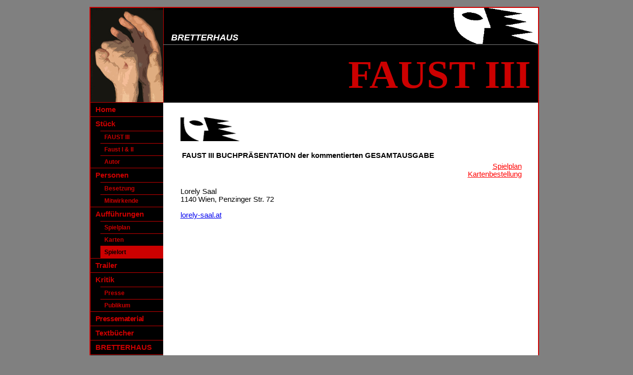

--- FILE ---
content_type: text/html
request_url: http://pfs-online.at/f3/spielort.html
body_size: 4340
content:
<?xml version="1.0" encoding="UTF-8"?>
 <!DOCTYPE html PUBLIC "-//W3C//DTD XHTML 1.0 Strict//EN"
 "http://www.w3.org/TR/xhtml1/DTD/xhtml1-strict.dtd">

	

 <html xmlns="http://www.w3.org/1999/xhtml" xml:lang="de">
	<head>
		<meta http-equiv="Content-Type" content="text/html; charset=utf-8" />
		<meta name="Author" content="David Schmid" />
		<meta name="keywords" content="Faust,Faust3,Faust 3,FaustIII,Faust III,bretterhaus"/>
        <title>faust-III.com - Der Spielort</title>
        <link rel="stylesheet" type="text/css" href="default.css"/>
		<link rel="shortcut icon" href="http://www.pfs-online.at/f3/img/faust_III.ico"/>
    </head>
	
	<body>
		<div class="whole">
			
			<div class="wholeleft">
				<div class="topleft">
					<a href="../faust-iii.htm"><img class="nostyle" src="img/logo.jpg" width=148px height=192px; /></a>
				</div>
				<div class="left" id="spielort">
					<a class="nav-link" href="../faust-iii.htm">Home</a>
					<em class="nav">St&uuml;ck</em>
						<a class="nav-link-unter" href="szenenfolge.html">FAUST III</a>
						<a class="nav-link-unter" href="faust1-2.html">Faust I &amp; II</a>
						<a class="nav-link-unter" href="autor.html">Autor</a>
					<em class="nav">Personen</em>
						<a class="nav-link-unter" href="besetzung.html">Besetzung</a>
						<a class="nav-link-unter" href="personen.html">Mitwirkende</a>
					<em class="nav">Auff&uuml;hrungen</em>
						<a class="nav-link-unter" href="spielplan.html">Spielplan</a>
						<a class="nav-link-unter" href="karten.html">Karten</a>
						<em class="active-unter">Spielort</em>
					<a class="nav-link" href="trailer.html">Trailer</a>
					<em class="nav">Kritik</em>
						<a class="nav-link-unter" href="pressekritik.html">Presse</a>
						<a class="nav-link-unter" href="kritik.html">Publikum</a></a>
					<a id="pressemenue" class="nav-link" href="presse.html">Pressematerial</a>
					<a class="nav-link" href="textbuch.html">Textb&uuml;cher</a>
					<a class="nav-link" href="bretterhaus.html">BRETTERHAUS</a>
					<a class="nav-link" href="bilder.html">Bilder</a>
					<a class="nav-link" href="http://www.pfs-online.at/bh/bhbb-7.htm" target="_blank">Faust III CD</a>
					<a class="nav-link" href="extras.html">Extras</a>
					<a class="nav-link" href="kooperationen.html">Kooperationen</a>
					<a class="nav-link" href="kontakt.html">Kontakt</a>
					<a class="nav-link-last-blue" href="http://lifemanagement.bretterhaus.com">zu LIFE MANAGEMENT</a>
				</div>
			</div>
			
			
			<div class="wholeright">
				<div class="innerright">
					
					<div class="bh">
						<span class="bh">BRETTERHAUS</span>
					</div>
					<div class="topheader">
						<img class="bhlogo" src="img/bhlang.gif" alt="Bretterhaus Logo" title="Bretterhaus Logo" width="794" height="104" />
					</div>
				
				</div>
				<div class="topheader2">
					<a class="nostyle" href="../faust-iii.htm"><h1>FAUST III</h1></a>
				</div>
				<div class="main" id="spielort">

					<img class="spielortbh" src="img/bh.gif" width="258" height="104" />
					<table class="fulllength">
						<tr class="trpersonen">
							<td class="libuendig">
								<em>FAUST III BUCHPRÄSENTATION der kommentierten GESAMTAUSGABE</em><br/>
							</td>
						</tr>
					</table>
					<table class="fulllength">
						<tr class="trpersonen">
							<td class="libuendig">
								<!--<em>FAUST III UPGRADE</em><br/>-->
<!--<br/>-->
							</td>
							<td class="rebuendig">
								<a class="red" href="spielplan.html">Spielplan</a><br/>
								<a class="red" href="karten.html">Kartenbestellung</a>
							</td>
						</tr>
					</table>
					<br/>

					Lorely Saal<br>
					1140 Wien, Penzinger Str. 72<br>
					<br>
					<a href="https://www.lorely-saal.at/" target="_blank">lorely-saal.at</a><br>
					<br>
					<center>
						<iframe src="https://www.google.com/maps/embed?pb=!1m18!1m12!1m3!1d2659.864374546613!2d16.302981415650827!3d48.189964579227585!2m3!1f0!2f0!3f0!3m2!1i1024!2i768!4f13.1!3m3!1m2!1s0x476da7fcc8b67b4d%3A0x1a0ef96103d19254!2sLorely-Saal!5e0!3m2!1sde!2sat!4v1643893905420!5m2!1sde!2sat" width="600" height="450" frameborder="0" style="border:0" loading="lazy"></iframe>
					</center>



<!--<p><em>Freie Bühne Mayer</em><br/>-->
<!--in der Mödlinger Fußgängerzone<br/>-->
<!--<br/> -->
<!--Kaiserin Elisabethstraße 22<br/>-->
<!--2340 Mödling <br/>-->
<!--<br/>-->
<!--<a target="_blank" class="red" href="http://www.buehnemayer.at">http://www.buehnemayer.at</a>-->
<!--<br/>-->
<!--<br/>-->
<!--Anfahrt über die A2 (Ausfahrt Mödling) oder die B12<br/>-->
<!--dann ins Zentrum von Mödling<br/>-->
<!--Parkplätze in der Nähe: Europaplatz oder Babenbergergasse<br/>-->
<!--<br/>-->
<!--öffentliche Anfahrt<br/>-->
<!--aus Wien:  Schnellbahn (S2/S3), Regionalzüge bis Bhf. Mödling <br/>-->
<!--</p>-->
<!--p><em>Sonnbergwirt, 2380 Perchtoldsdorf, Sonnbergstraße 22<br/>
<a href="http://www.restaurant-sonnbergwirt.at/" class="nostyle" target="_blank"><img class="nostyle" src="img/sonnbergwirt.png"/></a>
</em><br/>
Beginn: 19 Uhr
</p-->
								
	<!--				
			<center><a href="picswien/Lagebild.png" class="nostyle"><img style="height:auto;width:650px;"src="picswien/Lagebild.png" /></a></center>
		-->	


<!-- 					<table>
						<tr>
							<td >
								<p style="text-align: left;"> -->
			
<!-- 			<h2>mit dem PKW</h2>
<em class="red">aus Wien</em><br/>
entweder über die A2 und A23 (siehe unten) oder<br/>
(aus dem Westen und Liesing über die B12)<br/>
<em class="red">aus dem Westen (A1) oder Süden (A2):</em><br/>
über die Außenringautobahn A23, Abfahrt Brunn am Gebirge und die B12a nach Perchtoldsdorf <br/>
<em class="red">in Perchtoldsdorf </em><br/>
Anfahrt über Mühlgasse, Hochstraße, Arenstettengasse<br/>
<br/>
<h2>öffentliche Anfahrt</h2>
<em class="red">aus Wien</em><br/>
Schnellbahn (S1/S2) bis Liesing, Bus 256, 259<br/>
<em class="red">aus dem Raum Mödling</em><br/>
Regional- oder Schnellbahn (S1/S2), Bus 256, 259<br/>
<em class="red">aus Liesing</em><br/>
Bus 256<br/> -->

			
	
	
<!--<ul class="smallpadding">
	<li><a target="_blank" href="http://www.oebb.at/" class="red">mit dem Zug</a>
		<ul>
			<li>48 Min. von Wien Westbahnhof, ab 13:30</li>
			<li>69 Min. von Linz Hbf., ab 13:30</li>
			<li>für das <a target="_blank" class="red" href="http://www.oebb.at/de/Reisen_in_Oesterreich/index.jsp">ÖBB</a> Kombiticket Kulturgenuss mit Stiftsbesichtigung 
    beachten Sie bitte die Ankündigungen der ÖBB</li>
		</ul>		
	</li>
	<li><a target="_blank" href="http://www.stiftmelk.at/Pages_melk/anreise_klein.html#schiff" class="red">mit dem Schiff</a> aus der Wachau</a>
		<ul>
			<li>ab Krems/Stein 10:15</li>
		</ul>		
	</li>
	<li><span class="nostylered">mit dem Auto</span> von der A1, B1 oder aus der Wachau über die 
  B33 (rechtes Donauufer) bzw. B3 Donaubrücke (linkes Donauufer)</li>
	</li>
	
</ul>--> 
<!-- </p>
								
							</td>
							
							<td style="padding-left: 40px;">
								
								
							</td>
							
						</tr>
					</table>
					
					<p>
					</p>


<p>
	
<a class="red" href="http://www.stiftmelk.at/Pages_melk/stiftsbesichtigung/stiftsbesichtigungneu.html" target="_blank">Stiftsbesichtigung</a><br/>
<a class="red" href="http://www.stiftmelk.at/Pages_melk/veranstaltungen/2011/veranst.html" target="_blank">Andere Veranstaltungen im Stift</a>

</p> -->

<!-- <center>
<iframe src="https://www.google.com/maps/embed?pb=!1m18!1m12!1m3!1d1369.0111388501523!2d16.2590223!3d48.12338929999999!2m3!1f0!2f0!3f0!3m2!1i1024!2i768!4f13.1!3m3!1m2!1s0x476da5fd13255d31%3A0x81a0b94a896a43e0!2sSonnbergwirt!5e1!3m2!1sde!2sus!4v1441114215810" width="600" height="450" frameborder="0" style="border:0"></iframe>
</center> -->
<!--
<iframe src="https://www.google.com/maps/embed?pb=!1m18!1m12!1m3!1d1369.0111388501523!2d16.2590223!3d48.12338929999999!2m3!1f0!2f0!3f0!3m2!1i1024!2i768!4f13.1!3m3!1m2!1s0x476da5fd13255d31%3A0x81a0b94a896a43e0!2sSonnbergwirt!5e1!3m2!1sde!2sus!4v1441114215810" width="600" height="450" frameborder="0" style="border:0" allowfullscreen></iframe>
-->
		
		
		<br/>
					<hr/>
					<br/>
					<em>BISHERIGE AUFFÜHRUNGEN</em><br/>
					<br/>
					<table>
												<tr>
							<td style="padding-bottom:3px;">8.6.2010</td>
							<td style="padding-bottom:3px;">Singerstraße, Wien, Voraufführung</td>
						</tr>
						<tr>
							<td style="padding-bottom:3px;">27.6.2010</td>
							<td style="padding-bottom:3px;">Volkstheater, Rote Bar, Wien, Premiere in geschlossener Veranstaltung</td>
						</tr>
						<tr>
							<td style="padding-bottom:3px;">10.11.2010</td>
							<td style="padding-bottom:3px;">DelaSalle-Schule, Wien-Strebersdorf, Voraufführung</td>
						</tr>
						<tr>
							<td style="padding-bottom:3px;">22.11.2010</td>
							<td style="padding-bottom:3px;">Theater Brett, Wien, Öffentliche Premiere</td>
						</tr>
						<tr>
							<td style="padding-bottom:3px;">22. - 25.11.2010</td>
							<td style="padding-bottom:3px;">Theater Brett, Wien, erste Spielserie</td>
						</tr>
						<tr>
							<td style="padding-bottom:3px;">14. - 20.2.2011</td>
							<td style="padding-bottom:3px;">Theater Brett, Wien, zweite Spielserie</td>
						</tr>
						<tr>
							<td style="padding-bottom:3px;">20. - 27.11.2011</td>
							<td style="padding-bottom:3px;">Theater Brett, Wien, dritte Spielserie</td>
						</tr>
						<tr>
							<td style="padding-bottom:3px;">18. - 25.11. 2012</td>
							<td style="padding-bottom:3px;">Theater Brett, Wien, vierte Spielserie</td>
						</tr>
						<tr>
							<td style="padding-bottom:3px;">20. - 23.6. 2013</td>
							<td style="padding-bottom:3px;">Schloss Hof, NÖ, FAUST III - DER OPEN AIR EVENT</td>
						</tr>
						<tr>
							<td style="padding-bottom:3px;text-align: left;">27.11., 8.12. 2013; <nobr>16.1. 2014</nobr></td>
							<td style="padding-bottom:3px;text-align: left;">Otto-Wagner-Schützenhaus, Wien, FAUST III FÜR FEINSCHMECKER<br/></td>
						</tr>
						<tr>
							<td style="padding-bottom:3px;">28.5. - 1.6. 2014</td>
							<td style="padding-bottom:3px;text-align: left;">Stift Melk, NÖ, FAUST III - DER OPEN AIR EVENT IM WELTKULTURERBE<br/></td>
						</tr>
						<tr>
							<td style="padding-bottom:3px;">15.11. - 8.12. 2014 </td>
							<td style="padding-bottom:3px;text-align: left;">Wien, City  FAUST III - DAS STATIONENTHEATER IN DER WIENER INNENSTADT<br/></td>
						</tr>
						<tr>
							<td style="padding-bottom:3px;">22. &amp; 28.4 &amp; 15.6. 2015 </td>
							<td style="padding-bottom:3px;text-align: left;">Off Theater, Wien, Circus Infernalis (Die 7)<br/></td>
						</tr>
						<tr>
							<td style="padding-bottom:3px;">26.11. 2015 </td>
							<td style="padding-bottom:3px;text-align: left;">Perchtoldsdorf, FAUST III FÜR GENIESSER<br/></td>
						</tr>
						<tr>
							<td style="padding-bottom:3px;">26.4. 2017 </td>
							<td style="padding-bottom:3px;text-align: left;">Mödling, Bühne Mayer, FAUST III UPGRADE<br/></td>
						</tr>
						<tr>
							<td style="padding-bottom:3px;">20.3. 2018 </td>
							<td style="padding-bottom:3px;text-align: left;">München, Einstein Kultur, FAUST III Kompakt<br/></td>
						</tr>
						<tr>
							<td style="padding-bottom:3px;">21.3. 2018 </td>
							<td style="padding-bottom:3px;text-align: left;">München, Stadtteilkultur 2411, FAUST III Kompakt<br/></td>
						</tr>
						<tr>
							<td style="padding-bottom:3px;">22.3. 2018 </td>
							<td style="padding-bottom:3px;text-align: left;">München, Hofspielhaus, FAUST III Kompakt<br/></td>
						</tr>
						<tr>
							<td style="padding-bottom:3px;">25. - 27.5. 2018 </td>
							<td style="padding-bottom:3px;text-align: left;">München, Schloß Schleißheim &amp; Hofgarten, FAUST III STATIONENTHEATER OPEN AIR<br/></td>
						</tr>
					</table>


				</div>
				<div class="bottom">
				<span class="bottom_span1"> &copy; 2010-2022 BRETTERHAUS <a href="mailto:bretterhaus@gmx.at">bretterhaus@gmx.at</a> +43 699 81513190 </span> &ndash; <span lang="en">All rights reserved</span>
				</div>	
			</div>
			
		
			
		</div>
	
	
	</body>
</html>


--- FILE ---
content_type: text/css
request_url: http://pfs-online.at/f3/default.css
body_size: 4108
content:
	body {
	 background-color:gray;
	}

   div.whole {
     background-color:gray; 
     margin-top:14px;
     margin-left: auto;
     margin-right: auto;
     width:919px; /*909px*/
	 text-align:left; 
   }
   
   div.wholeleft {
   	float:left;
	width:149px;
   }
   
   div.wholeright {
   	float:left;
   	width:760px;
	border-top:2px solid #CC0000;
	background-color: black;
   }
   div.innerright {
   	float:right;
   	width:760px;
	height:74px;
	border-bottom: 1px solid #808080;
   }

   div.topleft { /*pic*/
   	background-color:black;
   	width:147px;
	height:191px;
	float:left;
	border-top: 2px solid #CC0000;
	border-left: 2px solid #CC0000;
	border-right: 1px solid #CC0000;
	overflow:hidden;
   }

   div.ffmwholeleft {
   	float:left;
	width:149px;
   }

   div.ffmwholeright {
   	float:left;
   	width:760px;
	border-top:2px solid #CC0000;
	background-color: black;
   }
   div.ffminnerright {
   	float:right;
   	width:760px;
	height:74px;
	border-bottom: 1px solid #808080;
   }

   div.ffmtopleft { /*pic*/
	background-color: #FFE84A;
   	width:147px;
	height:191px;
	float:left;
	border-top: 2px solid #CC0000;
	border-left: 2px solid #CC0000;
	border-right: 1px solid #CC0000;
	overflow:hidden;
   }

   div.ffmtopheader { /*bhlogo*/
   	background-color:black;
	width:577px;
	height:74px;
	float:right;
	border-right: 2px solid #CC0000;

   }

   div.ffmtopheader2 {
   	background-color:black;
	width:757px;
	height:117px;
	float:left;
	border-right: 2px solid #CC0000;
	border-left: 1px solid #CC0000;
   }

   div.topheader { /*bhlogo*/
   	background-color:black;
	width:577px;
	height:74px;
	float:right;
	border-right: 2px solid #CC0000;

   }

   div.topheader2 {
   	background-color:black;
	width:757px;
	height:117px;
	float:left;
	border-right: 2px solid #CC0000;
	border-left: 1px solid #CC0000;
   }

   img.bhlogo {
   	float:right;
	height:73px;
	width:auto;
	border-right: 1px solid white;
   }
   
   span.bh {
   	color:white;
	font-family:"Arial";
	font-weight:bold;
	font-style:italic;
	font-size:18px;
	margin-left:15px;
   }
   
   div.bh {
   	float:left;
   	width:180px;
	height:24px;
   	padding-top:50px;
	background-color:black;
	border-left: 1px solid #CC0000;
   }
   
   div.left a {
     font-family:"Arial Black",Arial;
     font-weight: 900;
     float:left;
   }

   em.nav { /*div.left a + a.nav-link*/
     font-family:"Arial Black",Arial;
     font-weight: 900;
     float:left;
   	 font-size: 11pt;
   	 width:138px;
     padding-top:6px;
     padding-bottom:6px;
     padding-left:10px;
     margin-top:0px;
	 margin-bottom:0px;
	 margin-left:0px;
	 margin-right:0px;
     text-decoration: none;
     color:#CC0000;
	 border-top: 1px solid #CC0000;
   }
   
   em.active {
   	 font-family:"Arial Black",Arial;
     font-weight: 900;
     float:left;
   	 font-size: 11pt;
   	 width:138px;
     padding-top:6px;
     padding-bottom:6px;
     padding-left:10px;
     margin-top:0px;
	 margin-bottom:0px;
	 margin-left:0px;
	 margin-right:0px;
     text-decoration: none;
	 background-color:#CC0000;
	 color:black;
	 border-top: 1px solid #CC0000;
   }

   em.active-unter {
   	 font-family:"Arial Black", Arial;
     font-weight: 900;
     float:left;
   	 font-size: 9pt;
   	 width:120px;
     padding-top:5px;
     padding-bottom:5px;
     padding-left:8px;
     margin-top:0px;
	 margin-bottom:0px;
	 margin-left:20px;
	 margin-right:0px;
     text-decoration: none;
	 background-color:#CC0000;
	 color:black;
	 border-top: 1px solid #CC0000;
   }
   
   a.nav-link {
     font-weight: bold;
   	 font-size: 11pt;
   	 width:138px;
     padding-top:6px;
     padding-bottom:6px;
     padding-left:10px;
     margin-top:0px;
	 margin-bottom:0px;
	 margin-left:0px;
	 margin-right:0px;
     text-decoration: none;
     color:#CC0000;
	 border-top: 1px solid #CC0000;
   }

   a.nav-link-unter {
   	 font-weight: normal;
     font-size: 9pt;
     text-decoration: none;
     color:#CC0000;
	 border-top: 1px solid #CC0000;
	/* border-left: 1px solid #CC0000;*/
   	 width:120px;
     padding-top:5px;
     padding-bottom:5px;
     padding-left:8px;
     margin-top:0px;
	 margin-bottom:0px;
	 margin-left:20px;
	 margin-right:0px;
   }
   
   a.nav-link-last {
   	 font-weight: bold;
   	 font-size: 11pt;
   	 width:138px;
     padding-top:6px;
     padding-bottom:6px;
     padding-left:10px;
     margin-top:0px;
	 margin-bottom:0px;
	 margin-left:0px;
	 margin-right:0px;
     text-decoration: none;
     color:#CC0000;
	 border-top: 1px solid #CC0000;
	 border-bottom: 1px solid #CC0000;
   }

   em.ffm-nav { /*div.left a + a.nav-link*/
     font-family:"Arial Black",Arial;
     font-weight: 900;
     float:left;
   	 font-size: 11pt;
   	 width:138px;
     padding-top:6px;
     padding-bottom:6px;
     padding-left:10px;
     margin-top:0px;
	 margin-bottom:0px;
	 margin-left:0px;
	 margin-right:0px;
     text-decoration: none;
     color:#FFE84A;
	 border-top: 1px solid #CC0000;
   }

   em.ffm-active {
   	 font-family:"Arial Black",Arial;
     font-weight: 900;
     float:left;
   	 font-size: 11pt;
   	 width:138px;
     padding-top:6px;
     padding-bottom:6px;
     padding-left:10px;
     margin-top:0px;
	 margin-bottom:0px;
	 margin-left:0px;
	 margin-right:0px;
     text-decoration: none;
	 background-color:#FFE84A;
	 color:black;
	 border-top: 1px solid #CC0000;
   }

   em.ffm-active-unter {
   	 font-family:"Arial Black", Arial;
     font-weight: 900;
     float:left;
   	 font-size: 9pt;
   	 width:120px;
     padding-top:5px;
     padding-bottom:5px;
     padding-left:8px;
     margin-top:0px;
	 margin-bottom:0px;
	 margin-left:20px;
	 margin-right:0px;
     text-decoration: none;
	 background-color:#CC0000;
	 color:black;
	 border-top: 1px solid #CC0000;
   }

   a.ffm-nav-link {
     font-weight: bold;
   	 font-size: 11pt;
   	 width:138px;
     padding-top:6px;
     padding-bottom:6px;
     padding-left:10px;
     margin-top:0px;
	 margin-bottom:0px;
	 margin-left:0px;
	 margin-right:0px;
     text-decoration: none;
     color:#FFE84A;
	 border-top: 1px solid #CC0000;
   }

   a.ffm-nav-link-unter {
   	 font-weight: normal;
     font-size: 9pt;
     text-decoration: none;
     color:#FFE84A;
	 border-top: 1px solid #CC0000;
	/* border-left: 1px solid #CC0000;*/
   	 width:120px;
     padding-top:5px;
     padding-bottom:5px;
     padding-left:8px;
     margin-top:0px;
	 margin-bottom:0px;
	 margin-left:20px;
	 margin-right:0px;
   }

   a.ffm-nav-link-last {
   	 font-weight: bold;
   	 font-size: 11pt;
   	 width:138px;
     padding-top:6px;
     padding-bottom:6px;
     padding-left:10px;
     margin-top:0px;
	 margin-bottom:0px;
	 margin-left:0px;
	 margin-right:0px;
     text-decoration: none;
     color:#FFE84A;
	 border-top: 1px solid #CC0000;
	 border-bottom: 1px solid #CC0000;
   }

   a.nav-link-last-blue {
   	 font-weight: bold;
   	 font-size: 11pt;
   	 width:138px;
     padding-top:6px;
     padding-bottom:6px;
     padding-left:10px;
     margin-top:0px;
	 margin-bottom:0px;
	 margin-left:0px;
	 margin-right:0px;
     text-decoration: none;
     color:#3333FF;
	 border-top: 1px solid #CC0000;
	 border-bottom: 1px solid #CC0000;
   }
   
   div.left a:hover {
	 background-color:#CC0000;
	 color:black;
   }

   div.ffm a:hover {
	 background-color:#FFE84A !important;
	 color:black;
   }

   div.ffm a:active {
	 background-color:#FFE84A !important;
	 color:black;
   }

   div.nohoverstyle a:hover {
	 background-color:black !important;
	 color:black;
   }
   div.nohoverstyle a:focus {
	 background-color:black !important;
	 color:black;
   }
   div.nohoverstyle a:active {
	 background-color:black !important;
	 color:black;
   }

   div.ffm a:focus {
	 background-color:#FFE84A !important;
	 color:black;
   }

   div.left a:focus {
	 background-color:#CC0000;
	 color:black;
   }

   div.left {
	background-color:black;
	width:148px;
	height:1900px;
	/*HIER main laenge*/
	float:left;
	border-left: 2px solid #CC0000;
	border-bottom: 2px solid #CC0000;
	padding-bottom:87px; /*dadurch wirds gleich lang wie main*/
   }
   
   div.main {
   	background-color:white;
   	width:693px;
	height:1900px;
	/*HIER main laenge*/
	float:left;
	padding-left:35px;
	padding-top:30px;
	padding-bottom:30px;
	padding-right:30px;
	border-right: 2px solid #CC0000;
	text-align:justify;
	font-family:Arial;
	font-size:11pt;
   }
   div.mainkartenbestell {
   	background-color:white;
   	width:840px;
	height:1500px;
	/*HIER main laenge*/
	float:left;
	padding-left:35px;
	padding-top:30px;
	padding-bottom:30px;
	padding-right:30px;
	border-right: 2px solid #CC0000;
	border-left: 2px solid #CC0000;
	text-align:justify;
	font-family:Arial;
	font-size:11pt;
   }

   #faust1-2 {
   	height:1700px;
   }
   
   #faust3 {
   	height:24500px;
   }
   
   #autor {
   	height: 1200px;
   }
   
   #besetzung {
   	height: 3400px;
   }
   
   #personen {
   	height: 24000px;
   }
   
   #kritik {
   	height: 1000px;
   }
   
   #bretterhaus { 
   	height: 1500px;
   }
   #bilder {
   	height: 1700px;
   }
   #bilderbrett {
   	height: 29500px;
   }
   #bilderkb {
   	height: 6200px;
   }
   #bildersh {
   	height: 16000px;
   }
   #bilderff {
   	height: 13200px;
   }
   
   #spielort {
   	height: 2380px;
   }
   
   #karten {
   	height: 1600px;
   }
   #kartenbestell {
   	height: 1200px;
   }

   #lektuere {
   	height: 1100px;
   }
   
   #presse {
   	height: 1100px;
   }
   #trailer {
   	height: 1100px;
   }

   #pressekritik {
   	height: 3750px;
   }
   
   #website {
   	height: 1100px;
   }

   #extras {
   	height: 4000px;
   }
   
   #textbuch  {
   	height: 1800px;
   }
   
   div.bottom {
   	width:748px;
	float:left;
	padding-top: 4px;
    padding-left: 5px;
    padding-bottom: 4px;
    padding-right:5px;
	border-bottom: 2px solid #CC0000;
	border-right: 2px solid #CC0000;
	background-color:#C0C0C0;
    font-family: 'Trebuchet MS';
    color:#7F7F7F;
    text-align:right;
    font-size:10pt;
   }
   div.bottomkartenbestell {
   	width:895px;
	float:left;
	padding-top: 4px;
    padding-left: 5px;
    padding-bottom: 4px;
    padding-right:5px;
	border-bottom: 2px solid #CC0000;
	border-right: 2px solid #CC0000;
	border-left: 2px solid #CC0000;
	background-color:#C0C0C0;
    font-family: 'Trebuchet MS';
    color:#7F7F7F;
    text-align:right;
    font-size:10pt;
   }

   span.bottom_span1 {
   	color:black;
   }
   
   h1 {
   	 font-family:"Cooper Black",Cooper;
     font-size:60pt;
     font-weight: 900;
	 color: #CC0000;
     margin-top: 15px;
     margin-bottom: 5px;
     margin-right: 15px;
	 float: right;
   }

   h2.ffm {
	   color: black;
	   font-family: "Cooper Black", Cooper;
	   font-size: 15pt;
	   margin-right: 10px;
	   margin-left: 0px;
	   margin-top: 15px;
	   margin-bottom: 0px;
	   padding:0px;
   }
   
   h2 {
   	font-size:14pt;
   	color:red;
   	margin-right:10px;
	margin-left:0px;
	margin-top:15px;
	margin-bottom:15px;
	padding:0px;
   }
   em.h2 {
   	font-size:14pt;
   	color:red;
   	margin-right:10px;
	margin-left:0px;
	margin-top:15px;
	margin-bottom:15px;
	padding:0px;
   }
   em.h2invers {
   	font-size:14pt;
   	color:red;
   	background-color:black;
   	margin-right:10px;
	margin-left:0px;
	margin-top:15px;
	margin-bottom:15px;
	padding:0px;
   }
   
   h3 {
   	font-size:12pt;
   	color:black;
   	margin-right:0px;
	margin-left:0px;
	margin-top:10px;
	margin-bottom:0px;
	padding:0px;
   }
   
   .red {
   	color:red;
   }
   .blue {
   	color:#3333FF;
   }

   .emred {
   	color:red;
   	font-weight: bold;
   }
   .emblue {
   	color:#3333FF;
   	font-weight: bold;
   }
   .grey {
   	color:gray;
   }
   
   .black {
   	color:black;
   }
   
   h2.blacktop {
   	color:black;
	margin-top:35px;
   }
   h2.redtop {
   	color:red;
	margin-top:35px;
   }

   em {
   	font-style:normal;
	font-weight:bold;
   }
   
   
   em.italic {
   	font-style:italic;
	font-weight:normal;
   }
   em.italicbold {
   	font-style:italic;
	font-weight:bold;
   }
   em.italicred {
   	font-style:italic;
	font-weight:normal;
	color:red;
   }
   
   li {
   	line-height:1.5em;
	color:black;
   }
   li.normal {
   	line-height:1.2em;
	color:black;
   }
   ul.smallpadding {
   	padding-left: 10px;
   }
   
   p {
   	color:black;
   }
   
   td.besetzungli {
   	text-align:right;
	width:50%;
	padding-right:10px;
	padding-top:5px;
   }

   td.besetzungre {
   	text-align:left;
	width:50%;
	padding-left:10px;
	padding-top:5px;
   }
   
   td.textbuch {
	padding-left:5px;
	padding-right:5px;
   	vertical-align:top;
   }
   
   tr.bilder {
   	vertical-align:text-top;
   	vertical-align:top;
   }
   td.bilder {
   	vertical-align:text-top;
   	vertical-align:top;
   }
   
   th.besetzungli {
   	text-align:right;
	width:50%;
	padding-right:10px;
   }

   th.besetzungre {
   	text-align:left;
	width:50%;
	padding-left:10px;
   }
   
   span.bhfaust {
   	font-variant:small-caps;
   	font-family:Arial;
	font-weight:normal;
	font-size:11pt;
   	float:right;
	text-align:right;
   	color:black;
   	font-style:italic;
	width:693px;
   }
   span.bhfaustlast {
   	font-variant:small-caps;
   	font-family:Arial;
	font-weight:normal;
	font-size:11pt;
   	padding-top:10px;
   	padding-bottom:30px;
   	float:right;
	text-align:right;
   	color:black;
   	font-style:italic;
	width:693px;
   }
   
   span.pt14 {
   	font-size:14pt;
   }
   
   tr.trpersonen {
	vertical-align:top;
   }
   tr.paddingleft {
	padding-left: 10px;
	padding-right: 10px;
   }
   td.paddingleft {
	padding-left: 10px;
	padding-right: 10px;
	width: 50%;
   }
   td.paddinghomepic {
	padding-left: 10px;
	padding-right: 10px;
	text-align:right;
	width: 50%;
   }
   
   img.bilder {
   	height:auto;
	width:336px;
	border:none;
   }
   
   img.spielortimgklein {
   	width:190px;
   	height:auto;
   }
   img.spielortimgmittel {
   	width:300px;
   	height:auto;
   }
   
   img.bilderwa {
   	height:224px;
	width:auto;   	
	border:none;
   }

   img.bilder_last {
   	height:auto;
	width:682px;
	margin-left:3px;
   }

   img.bilderhome {
   	border: none;
   	height:auto;
	width:320px;
   }

   img.bilderffmwidth {
   	border: none;
   	height:auto;
	width:160px;
   }
   img.bilderffmheight {
   	border: none;
   	width:auto;
	height:160px;
   }
   img.bilderffmheight100 {
   	border: none;
   	width:auto;
	height:100px;
   }
   img.bilderffmheight110 {
   	border: none;
   	width:auto;
	height:110px;
   }
   img.bilderffmheight130 {
   	border: none;
   	width:auto;
	height:130px;
   }
   img.bilderffmheight145 {
   	border: none;
   	width:auto;
	height:145px;
   }

   img.bilderkoop {
   	height:auto;
	width:150px;
	margin-left:10px;
	margin-right:10px;
	border:0px solid;
   }
   img.bilderkoop2 {
   	height:auto;
	width:300px;
	margin-left:10px;
	margin-right:10px;
	border:0px solid;
   }

   img.bildermeph {
   	height:auto;
	width:670px;
   }
   img.extras2 {
   	height:auto;
	width:335px;
   }

   table.ffm-kasten {
	   width: 100%;
	   border: 1px solid black;
   }

   table.fulllength {
   	width:100%;
   }
   
   td.rebuendig {
   	width:50%;
   	text-align:right;
   }
   td.rebuendig_full {
   	width:100%;
   	text-align:right;
   }
   td.rebuendig_80 {
   	width:80%;
   	text-align:right;
   }
   td.libuendig_20 {
   	width:20%;
   	text-align:left;
   }

   td.libuendig {
   	width:50%;
   	text-align:left;
   }

   td.rebuendig20 {
   	width:20%;
   	text-align:right;
   }

   td.libuendig80 {
   	width:80%;
   	text-align:left;
   }
   
   p.italic {
   	font-style:italic;
   }
   
   p.eventkalender {
   	margin-top:90px;
   }
   
   .smallred {
   	font-size:8pt;
	color:red;
   }
   
   .smallgrey {
   	font-size:8pt;
	color:gray;
   }

   .small {
   	font-size:8pt;
   }

   .ffmfullwidth {
	   width:100%;
	   height: auto;
   }

   img.autor {
   	float:left;
	border:0;
	margin-right: 10px;
	margin-bottom: 5px;
   }
   
   img.staff {
   	width:170px;
	height:auto;
	margin-right: 10px;
   }
   
   img.brettmap {
   	border:0px;
   	width:690px;
	height:auto;
   }
   
   img.spielortbrett {
   	margin-top:20px;
   	margin-bottom:15px;
   	width: 150px;
	height: auto;
	text-decoration:none;
   	font-style:normal;
	border:0px solid;
   }
   img.spielortbh {
   	margin-top:0px;
   	margin-bottom:15px;
   	width: 120px;
	height: auto;
   }
   
   img.textbuch {
   	width:auto;
	height:300px;
	border: 1px solid black;
   }
   
   .nostyle {
   	text-decoration:none;
   	font-style:normal;
	border: none;
   }
   a.nostyleblack {
   	text-decoration:none;
   	font-style:normal;
	border: none;
	color:black;
   }

   a.black {
   	font-style:normal;
	border: none;
	color:black;
   }

   a.white {
   	font-style:normal;
	border: none;
	color:white;
   }

   img.nostyle680w {
   	text-decoration:none;
   	font-style:normal;
	border: none;
	width:680px;
	height:auto;
   }

   .nostylered {
   	color:red;
   	text-decoration:none;
   	font-style:normal;
	border:0px solid;
   }
   .nostylegrey {
   	color:gray;
   	text-decoration:none;
   	font-style:normal;
	border:0px solid;
   }
   
   .preise {
   	border: 1px solid black;
   }
   .preisegrey {
   	border: 1px solid gray;
	color: gray;
   }
   
   
   li.kritik {
   	margin-bottom:10px;
	line-height: 1.2em;
   }
   
   .notopmargin {
   	margin-top:0px;
   }

   .notopmargingrey {
   	margin-top:0px;
	color:gray;
   }
   
   .nobottommargin {
   	margin-bottom:0px;
   }

   .nobottommargingrey {
   	color:gray;
   	margin-bottom:0px;
   }

   span.counterspan a {
	text-decoration:none;
	color:black;
   }
   
   #fblogo {
   	width:25px;
	height:auto;
   }
   
   #youtubelogo {
   	height:19px;
	width:auto;
   }
   #instagramlogo {
   	height:21px;
	width:auto;
   }
   #youtubelogo2 {
   	height:25px;
	width:auto;
   }

   img.kleinlogo {
   	height:35px;
	width:auto;
   }   
   img.kleinlogo2 {
   	height:40px;
	width:auto;
   }   
   img.kleinlogo3 {
   	height:20px;
	width:auto;
   }   
   img.kleinlogo4 {
   	height:50px;
	width:auto;
   }   
   img.kleinlogo5 {
   	height:80px;
	width:auto;
   }   
   img.neu {
   	width:30px;
	height:auto;
	margin-left: 2px;
	font-style:normal;
	border: 0px;
   }
   
   #pressemenue {
   	letter-spacing:-0.3pt;
   }
   
   table.lightredbg {
   	background-color:#ffcece;
	width:100%;
   }
   table.lightyellowbg {
   	background-color:#FFE84A;
	width:100%;
   }
   table.blackbg {
   	background-color:#000000;
	width:100%;
	color:white;
   }
   table.whitebg {
   	background-color:#FFFFFF;
	width:100%;
	color:black;
   }
   
   em.invers {
   	font-weight:bold;
   	background-color:black;
   	color:white;
   }

   .inversred {
   	font-weight:bold;
   	background-color:red;
   	color:white;
   }
   
   em.yellowback {
   	font-weight:normal;
   	background-color:#ffcece;
   }
   
   em.underline {
   	text-decoration:underline;
   }
   
   /*em.italic {*/
   	/*font-style: italic;*/
   /*}*/
